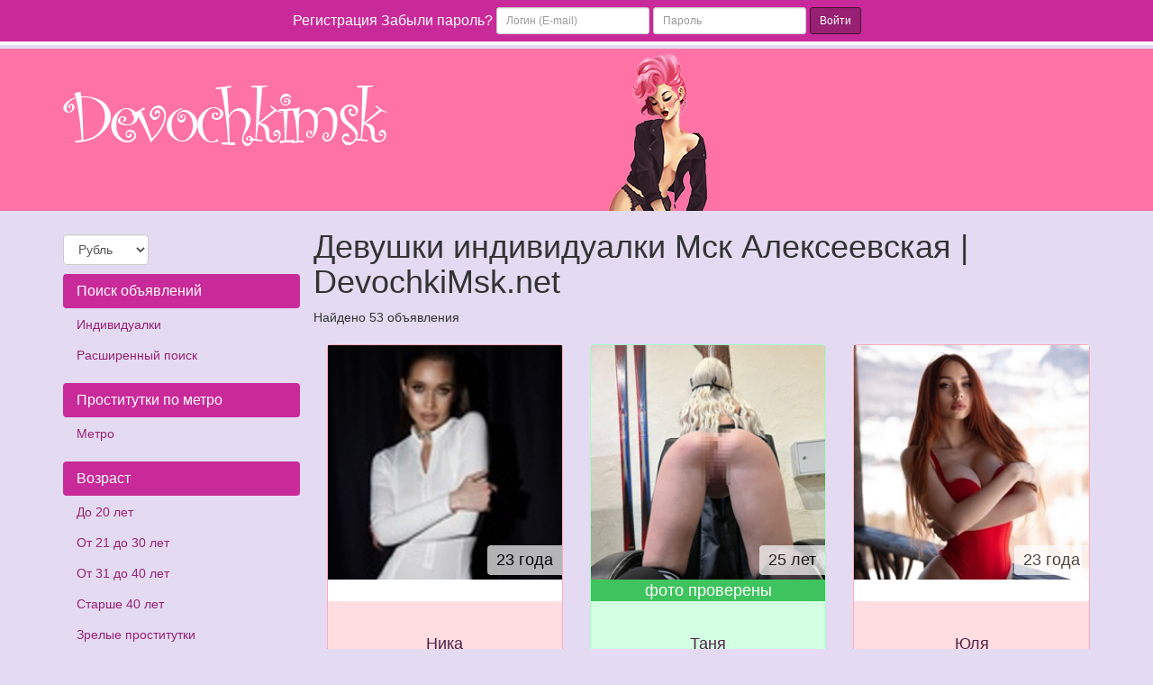

--- FILE ---
content_type: text/html; charset=UTF-8
request_url: https://devochkimsk.net/ankets/metro/alekseevskay
body_size: 8088
content:
<!DOCTYPE html><html lang="ru"> <head> <meta charset="utf-8"> <meta http-equiv="content-type" content="text/html; charset=utf-8" /> <title>Девушки индивидуалки Мск Алексеевская | DevochkiMsk.net</title> <link rel="icon" href="//static.devochkimsk.net/v1/dvchk/favicon.ico" type="image/x-icon"/><link rel="shortcut icon" href="//static.devochkimsk.net/v1/dvchk/favicon.ico" type="image/x-icon"/> <base href="https://devochkimsk.net/ankets/metro/alekseevskay"></base> <script type="text/javascript">var auth_domain = "https://dvchk.auth.devochkimsk.net";</script> <link rel="preload" href="//static.devochkimsk.net/min/all_sqvnsf.css" as="style"> <link rel="stylesheet" type="text/css" href="//static.devochkimsk.net/min/all_sqvnsf.css" media="all"></link> <link rel="preload" href="//static.devochkimsk.net/min/all_16idy87.js" as="script"> <meta http-equiv="X-UA-Compatible" content="IE=edge"> <meta name="viewport" content="width=device-width, initial-scale=1"> <meta name="keywords" content="проститутки метро Алексеевская" /><meta name="description" content="Анкеты девушек индивидуалок Мск у метро Алексеевская на сайте для интимного отдыха ➦DevochkiMsk.net. ☎ Номера телефонов лучших индивидуалок - м. Алексеевская." /> <!-- HTML5 Shim and Respond.js IE8 support of HTML5 elements and media queries --> <!-- WARNING: Respond.js doesn't work if you view the page via file:// --> <!--[if lt IE 9]> <script src="https://oss.maxcdn.com/libs/html5shiv/3.7.0/html5shiv.js"></script> <script src="https://oss.maxcdn.com/libs/respond.js/1.4.2/respond.min.js"></script> <![endif]--> </head> <body> <div class="navbar navbar-inverse navbar-fixed-top" role="navigation"> <div class="container"> <div class="float_right nocjs js-hidden"> Для того чтобы авторизироваться включите в настройках браузера Javascript и Cookies</div> <span class=" nojs-hidden"> <div class="navbar-header"> <button type="button" class="navbar-toggle" data-toggle="collapse" data-target="#bs-example-navbar-collapse-1"> <span class="sr-only">Toggle navigation</span> Авторизация </button> </div> <!-- Collect the nav links, forms, and other content for toggling --> <div class="collapse navbar-collapse" id="bs-example-navbar-collapse-1"> <form class="form-inline auth" role="form" action="/system/ajax?_dir=%2Fuser%2Fauthorization&_token=5f4e7c0883a229a4235af3ac2e66231c" method="post" data-ajax="iframe" data-prefix="login" data-callback="reload"> <div class="form-group"> <a href="/registration/form-advertiser">Регистрация</a> <a href="/recovery">Забыли пароль?</a> </div> <div class="form-group"> <input type="email" class="form-control input-sm" id="auth-login" name="login" placeholder="Логин (E-mail)" /> </div> <div class="form-group"> <input type="password" class="form-control input-sm" id="auth-password" name="password" placeholder="Пароль" /> </div> <button type="submit" class="btn btn-sm btn-warning">Войти</button> </form> </div> </span> </div> </div> <div class="headliner"> <div class="container"> <div class="row"> <div class="col-md-12"> <div class="logohead"> <a class="logo" href="/"> <img class="img-responsive" src="https://static.devochkimsk.net/v1/dvchk/img/logo.png" width="360" height="150" title="проститутки Москва devochkimsk.net" alt="проститутки Москва devochkimsk.net"/> </a> </div> </div> </div> </div> </div> <div class="container"> <div class="row"> <div class="col-md-3"> <div class="row"> <div class="container"> <div class="dropdown curr" data-ajax="/system/ajax?_dir=%2Fmain%2Fcurrencies&_file=save&_token=5f4e7c0883a229a4235af3ac2e66231c" data-callback="reload"> <select name="currency" data-autosubmit class="form-control" tabindex="-1"> <option value="eur">Евро</option> <option value="rur" selected="selected">Рубль</option> <option value="usd">Доллар</option> </select> </div> </div> </div> <div class="navbar-header"> <button type="button" class="navbar-toggle sidemenubtn" data-toggle="collapse" data-target="#bs-navbar-collapse-2"> <span class="sr-only">Toggle navigation</span> Разделы сайта </button> </div> <div class="collapse navbar-collapse sidemenu" id="bs-navbar-collapse-2"> <p class="lead">Поиск объявлений</p> <ul class="nav nav-pills nav-stacked"> <li class=""> <a href="/">Индивидуалки</a> </li> <li class=""> <a href="/ads/search">Расширенный поиск</a> </li> </ul> <p class="lead">Проститутки по метро</p> <ul class="nav nav-pills nav-stacked"> <li class=""> <a href="/ankets/metro">Метро</a> </li> </ul> <p class="lead">Возраст</p> <ul class="nav nav-pills nav-stacked"> <li class=""> <a href="/ankets/age20">До 20 лет</a> </li> <li class=""> <a href="/ankets/age30">От 21 до 30 лет</a> </li> <li class=""> <a href="/ankets/age40">От 31 до 40 лет</a> </li> <li class=""> <a href="/ankets/age40above">Старше 40 лет</a> </li> <li class=""> <a href="/ankets/mature">Зрелые проститутки</a> </li> <li class=""> <a href="/ankets/matures">Старые проститутки</a> </li> </ul> <p class="lead">Ценовые категории</p> <ul class="nav nav-pills nav-stacked"> <li class=""> <a href="/ankets/cheap">Дешевые проститутки</a> </li> <li class=""> <a href="/ankets/price3500">От 2500 до 3500 руб</a> </li> <li class=""> <a href="/ankets/price3500up">3500 руб и более</a> </li> <li class=""> <a href="/ankets/vip">Элитные-VIP проститутки</a> </li> </ul> <p class="lead">Проверенные</p> <ul class="nav nav-pills nav-stacked"> <li class=""> <a href="/ankets/admincheck">Проверено администрацией</a> </li> </ul> <p class="lead">Объявления</p> <ul class="nav nav-pills nav-stacked"> <li class=""> <a href="/ankets/newank">Новые анкеты проституток</a> </li> <li class=""> <a href="/ankets/video">Объявления с видео</a> </li> <li class=""> <a href="/ankets/shemale">Трансы проститутки</a> </li> <li class=""> <a href="/ankets/girls">Подружки проститутки</a> </li> <li class=""> <a href="/ankets/pair">Пары проститутки</a> </li> </ul> <p class="lead">Этнос</p> <ul class="nav nav-pills nav-stacked"> <li class=""> <a href="/ankets/eastern">Проститутки азиатки</a> </li> <li class=""> <a href="/ankets/black">Проститутки негритянки</a> </li> </ul> <p class="lead">Телосложение</p> <ul class="nav nav-pills nav-stacked"> <li class=""> <a href="/ankets/hudie">Худые проститутки</a> </li> <li class=""> <a href="/ankets/tolstie">Толстые проститутки</a> </li> </ul> <p class="lead">Экстримальные услуги</p> <ul class="nav nav-pills nav-stacked"> <li class=""> <a href="/ankets/zolotoy_dozhd">Золотой дождь</a> </li> <li class=""> <a href="/ankets/strapon">Страпон</a> </li> <li class=""> <a href="/ankets/kopro">Копро</a> </li> <li class=""> <a href="/ankets/anal_fisting">Фистинг анальный</a> </li> <li class=""> <a href="/ankets/fisting_classic">Фистинг классический</a> </li> </ul> <p class="lead">Стриптиз</p> <ul class="nav nav-pills nav-stacked"> <li class=""> <a href="/ankets/striptiz_profy">Стриптиз профи</a> </li> <li class=""> <a href="/ankets/striptiz_ne_profy">Стриптиз не профи</a> </li> <li class=""> <a href="/ankets/lesbi_otkrovennoe">Лесби откровенное</a> </li> <li class=""> <a href="/ankets/lesbi_shou_legkoe">Лесби-шоу легкое</a> </li> </ul> <p class="lead">Секс</p> <ul class="nav nav-pills nav-stacked"> <li class=""> <a href="/ankets/klassicheskiy_sex">Классический секс</a> </li> <li class=""> <a href="/ankets/anal_sex">Анальный секс</a> </li> <li class=""> <a href="/ankets/gruppovoy_sex">Групповой секс</a> </li> <li class=""> <a href="/ankets/minet">Минет</a> </li> <li class=""> <a href="/ankets/kunnilingus">Куннилингус</a> </li> </ul> <p class="lead">Массаж</p> <ul class="nav nav-pills nav-stacked"> <li class=""> <a href="/ankets/klassicheskiy_massage">Классический массаж</a> </li> <li class=""> <a href="/ankets/massage_profy">Профессиональный массаж</a> </li> <li class=""> <a href="/ankets/rasslablyayushiy_massage">Расслабляющий массаж</a> </li> <li class=""> <a href="/ankets/tajskij_massage">Тайский массаж</a> </li> <li class=""> <a href="/ankets/eroticheskiy_massage">Эротический массаж</a> </li> <li class=""> <a href="/ankets/vetka_sakury">Ветка сакуры</a> </li> </ul> <p class="lead">Интим карта</p> <ul class="nav nav-pills nav-stacked"> <li class=""> <a href="/ads/map">Интим карта</a> </li> </ul> <p class="lead">Для посредников</p> <ul class="nav nav-pills nav-stacked"> <li class=""> <a href="/auth/add">Добавить объявление</a> </li> <li class=""> <a href="/auth">Вход для посредников</a> </li> <li class=""> <a href="/registration/form-advertiser">Регистрация посредников</a> </li> <li class=""> <a href="/info">Информация посредникам</a> </li> </ul> <p class="lead">Пользователи</p> <ul class="nav nav-pills nav-stacked"> <li class=""> <a href="/info">Информация пользователям</a> </li> </ul> <p class="lead">Дополнительно</p> <ul class="nav nav-pills nav-stacked"> <li class=""> <a href="/content/webmoneypay">Оплата через WebMoney</a> </li> <li class=""> <a href="/content/contacts">Контакты</a> </li> </ul> </div> </div> <div class="col-md-9"> <div class="row"> <div class="titles"><h1>Девушки индивидуалки Мск Алексеевская | DevochkiMsk.net</h1></div> <div>Найдено 53 объявления</div> <br /> <a href="/anket/36875" data-ping="log=1&pos=1&page=1&pagepos=1&pageid=0&city=1" class="item"> <div class="col-sm-4 col-lg-4 col-md-4 "> <div class="thumbnail "> <img class="lazyload" data-src="https://storage.devochkimsk.net/photo/c/0/e/c0e1afa33d5fc966_250x250.jpg" width="100%" height="100%" src="https://static.devochkimsk.net/images/loader.svg" title="Шлюха Ника 36875" alt="Шлюха Ника 36875"/> <div class="theage">23 года</div> <div class="photonotcheck"> &nbsp; </div> <div class="caption"> <div class="h4 name text-center"><br>Ника</div> <p>москва у меня или у тебя</p> <div class="col-sm-4 col-lg-4 col-md-4"> <div class="h4 pull-right"> <div class="ttime">рост</div> <span class="tval">168</span> </div> </div> <div class="col-sm-4 col-lg-4 col-md-4"> <div class="h4 pull-right"> <div class="ttime">вес</div> <span class="tval">50</span> </div> </div> <div class="col-sm-4 col-lg-4 col-md-4"> <div class="h4 pull-right"> <div class="ttime">грудь</div> <span class="tval">2</span> </div> </div> </div> <div class="row priceline"> <div class="col-sm-4 col-lg-4 col-md-4"> <div class="h4 pull-right price"> <div class="ttime">час</div> &mdash; </div> </div> <div class="col-sm-4 col-lg-4 col-md-4"> <div class="h4 pull-right price"> <div class="ttime">2 часа</div> 12000 руб </div> </div> <div class="col-sm-4 col-lg-4 col-md-4"> <div class="h4 pull-right price"> <div class="ttime">ночь</div> 30000 руб </div> </div> </div> <div class="ratings"> <div class="pull-right">&nbsp;</div> <div> </div> <div class="clear"></div> </div> </div> </div> </a> <a href="/anket/35052" data-ping="log=1&pos=2&page=1&pagepos=2&pageid=0&city=1" class="item"> <div class="col-sm-4 col-lg-4 col-md-4 verified"> <div class="thumbnail phcheck"> <img class="lazyload" data-src="https://storage.devochkimsk.net/photo/0/d/3/0d362b40dfd4fc18_250x250.jpg" width="100%" height="100%" src="https://static.devochkimsk.net/images/loader.svg" title="Шлюха Таня 35052" alt="Шлюха Таня 35052"/> <div class="theage">25 лет</div> <div class="photocheck"> фото проверены </div> <div class="caption"> <div class="h4 name text-center"><br>Таня</div> <p>москва у меня</p> <div class="col-sm-4 col-lg-4 col-md-4"> <div class="h4 pull-right"> <div class="ttime">рост</div> <span class="tval">170</span> </div> </div> <div class="col-sm-4 col-lg-4 col-md-4"> <div class="h4 pull-right"> <div class="ttime">вес</div> <span class="tval">55</span> </div> </div> <div class="col-sm-4 col-lg-4 col-md-4"> <div class="h4 pull-right"> <div class="ttime">грудь</div> <span class="tval">3</span> </div> </div> </div> <div class="row priceline"> <div class="col-sm-4 col-lg-4 col-md-4"> <div class="h4 pull-right price"> <div class="ttime">час</div> 1800 руб </div> </div> <div class="col-sm-4 col-lg-4 col-md-4"> <div class="h4 pull-right price"> <div class="ttime">2 часа</div> 3600 руб </div> </div> <div class="col-sm-4 col-lg-4 col-md-4"> <div class="h4 pull-right price"> <div class="ttime">ночь</div> 9000 руб </div> </div> </div> <div class="ratings"> <div class="pull-right">&nbsp;</div> <div> </div> <div class="clear"></div> </div> </div> </div> </a> <a href="/anket/44795" data-ping="log=1&pos=3&page=1&pagepos=3&pageid=0&city=1" class="item"> <div class="col-sm-4 col-lg-4 col-md-4 "> <div class="thumbnail "> <img class="lazyload" data-src="https://storage.devochkimsk.net/photo/e/0/6/e06de0fdf8ac8beb_250x250.jpg" width="100%" height="100%" src="https://static.devochkimsk.net/images/loader.svg" title="Шлюха Юля 44795" alt="Шлюха Юля 44795"/> <div class="theage">23 года</div> <div class="photonotcheck"> &nbsp; </div> <div class="caption"> <div class="h4 name text-center"><br>Юля</div> <p>москва у меня или у тебя</p> <div class="col-sm-4 col-lg-4 col-md-4"> <div class="h4 pull-right"> <div class="ttime">рост</div> <span class="tval">168</span> </div> </div> <div class="col-sm-4 col-lg-4 col-md-4"> <div class="h4 pull-right"> <div class="ttime">вес</div> <span class="tval">47</span> </div> </div> <div class="col-sm-4 col-lg-4 col-md-4"> <div class="h4 pull-right"> <div class="ttime">грудь</div> <span class="tval">3</span> </div> </div> </div> <div class="row priceline"> <div class="col-sm-4 col-lg-4 col-md-4"> <div class="h4 pull-right price"> <div class="ttime">час</div> 5000 руб </div> </div> <div class="col-sm-4 col-lg-4 col-md-4"> <div class="h4 pull-right price"> <div class="ttime">2 часа</div> 10000 руб </div> </div> <div class="col-sm-4 col-lg-4 col-md-4"> <div class="h4 pull-right price"> <div class="ttime">ночь</div> 25000 руб </div> </div> </div> <div class="ratings"> <div class="pull-right">&nbsp;</div> <div> </div> <div class="clear"></div> </div> </div> </div> </a> <a href="/anket/39879" data-ping="log=1&pos=4&page=1&pagepos=4&pageid=0&city=1" class="item"> <div class="col-sm-4 col-lg-4 col-md-4 "> <div class="thumbnail "> <img class="lazyload" data-src="https://storage.devochkimsk.net/photo/4/e/d/4ed40049178bfa7b_250x250.jpg" width="100%" height="100%" src="https://static.devochkimsk.net/images/loader.svg" title="Шлюха Ульяна 39879" alt="Шлюха Ульяна 39879"/> <div class="theage">19 лет</div> <div class="photonotcheck"> &nbsp; </div> <div class="caption"> <div class="h4 name text-center"><br>Ульяна</div> <p>москва у меня или у тебя</p> <div class="col-sm-4 col-lg-4 col-md-4"> <div class="h4 pull-right"> <div class="ttime">рост</div> <span class="tval">167</span> </div> </div> <div class="col-sm-4 col-lg-4 col-md-4"> <div class="h4 pull-right"> <div class="ttime">вес</div> <span class="tval">48</span> </div> </div> <div class="col-sm-4 col-lg-4 col-md-4"> <div class="h4 pull-right"> <div class="ttime">грудь</div> <span class="tval">2</span> </div> </div> </div> <div class="row priceline"> <div class="col-sm-4 col-lg-4 col-md-4"> <div class="h4 pull-right price"> <div class="ttime">час</div> 4000 руб </div> </div> <div class="col-sm-4 col-lg-4 col-md-4"> <div class="h4 pull-right price"> <div class="ttime">2 часа</div> 8000 руб </div> </div> <div class="col-sm-4 col-lg-4 col-md-4"> <div class="h4 pull-right price"> <div class="ttime">ночь</div> 20000 руб </div> </div> </div> <div class="ratings"> <div class="pull-right">&nbsp;</div> <div> </div> <div class="clear"></div> </div> </div> </div> </a> <a href="/anket/30734" data-ping="log=1&pos=5&page=1&pagepos=5&pageid=0&city=1" class="item"> <div class="col-sm-4 col-lg-4 col-md-4 verified"> <div class="thumbnail phcheck"> <img class="lazyload" data-src="https://storage.devochkimsk.net/photo/3/3/4/334cd0886368c10b_250x250.jpg" width="100%" height="100%" src="https://static.devochkimsk.net/images/loader.svg" title="Шлюха Ксюша 30734" alt="Шлюха Ксюша 30734"/> <div class="theage">20 лет</div> <div class="photocheck"> фото проверены </div> <div class="caption"> <div class="h4 name text-center"><br>Ксюша</div> <p>москва у меня</p> <div class="col-sm-4 col-lg-4 col-md-4"> <div class="h4 pull-right"> <div class="ttime">рост</div> <span class="tval">167</span> </div> </div> <div class="col-sm-4 col-lg-4 col-md-4"> <div class="h4 pull-right"> <div class="ttime">вес</div> <span class="tval">52</span> </div> </div> <div class="col-sm-4 col-lg-4 col-md-4"> <div class="h4 pull-right"> <div class="ttime">грудь</div> <span class="tval">1</span> </div> </div> </div> <div class="row priceline"> <div class="col-sm-4 col-lg-4 col-md-4"> <div class="h4 pull-right price"> <div class="ttime">час</div> 2000 руб </div> </div> <div class="col-sm-4 col-lg-4 col-md-4"> <div class="h4 pull-right price"> <div class="ttime">2 часа</div> 4000 руб </div> </div> <div class="col-sm-4 col-lg-4 col-md-4"> <div class="h4 pull-right price"> <div class="ttime">ночь</div> &mdash; </div> </div> </div> <div class="ratings"> <div class="pull-right">&nbsp;</div> <div> </div> <div class="clear"></div> </div> </div> </div> </a> <a href="/anket/42343" data-ping="log=1&pos=6&page=1&pagepos=6&pageid=0&city=1" class="item"> <div class="col-sm-4 col-lg-4 col-md-4 "> <div class="thumbnail "> <img class="lazyload" data-src="https://storage.devochkimsk.net/photo/1/d/5/1d567484449e6b24_250x250.jpg" width="100%" height="100%" src="https://static.devochkimsk.net/images/loader.svg" title="Шлюха Вики 42343" alt="Шлюха Вики 42343"/> <div class="theage">21 год</div> <div class="photonotcheck"> &nbsp; </div> <div class="caption"> <div class="h4 name text-center"><br>Вики</div> <p>москва у меня или у тебя</p> <div class="col-sm-4 col-lg-4 col-md-4"> <div class="h4 pull-right"> <div class="ttime">рост</div> <span class="tval">172</span> </div> </div> <div class="col-sm-4 col-lg-4 col-md-4"> <div class="h4 pull-right"> <div class="ttime">вес</div> <span class="tval">52</span> </div> </div> <div class="col-sm-4 col-lg-4 col-md-4"> <div class="h4 pull-right"> <div class="ttime">грудь</div> <span class="tval">2</span> </div> </div> </div> <div class="row priceline"> <div class="col-sm-4 col-lg-4 col-md-4"> <div class="h4 pull-right price"> <div class="ttime">час</div> 10000 руб </div> </div> <div class="col-sm-4 col-lg-4 col-md-4"> <div class="h4 pull-right price"> <div class="ttime">2 часа</div> 20000 руб </div> </div> <div class="col-sm-4 col-lg-4 col-md-4"> <div class="h4 pull-right price"> <div class="ttime">ночь</div> 50000 руб </div> </div> </div> <div class="ratings"> <div class="pull-right">&nbsp;</div> <div> </div> <div class="clear"></div> </div> </div> </div> </a> <a href="/anket/24516" data-ping="log=1&pos=7&page=1&pagepos=7&pageid=0&city=1" class="item"> <div class="col-sm-4 col-lg-4 col-md-4 "> <div class="thumbnail "> <img class="lazyload" data-src="https://storage.devochkimsk.net/photo/b/4/2/b4247244bebde47e_250x250.jpg" width="100%" height="100%" src="https://static.devochkimsk.net/images/loader.svg" title="Шлюха Мира 24516" alt="Шлюха Мира 24516"/> <div class="theage">24 года</div> <div class="photonotcheck"> &nbsp; </div> <div class="caption"> <div class="h4 name text-center"><br>Мира</div> <p>москва у меня или у тебя</p> <div class="col-sm-4 col-lg-4 col-md-4"> <div class="h4 pull-right"> <div class="ttime">рост</div> <span class="tval">169</span> </div> </div> <div class="col-sm-4 col-lg-4 col-md-4"> <div class="h4 pull-right"> <div class="ttime">вес</div> <span class="tval">51</span> </div> </div> <div class="col-sm-4 col-lg-4 col-md-4"> <div class="h4 pull-right"> <div class="ttime">грудь</div> <span class="tval">3</span> </div> </div> </div> <div class="row priceline"> <div class="col-sm-4 col-lg-4 col-md-4"> <div class="h4 pull-right price"> <div class="ttime">час</div> 2500 руб </div> </div> <div class="col-sm-4 col-lg-4 col-md-4"> <div class="h4 pull-right price"> <div class="ttime">2 часа</div> 5000 руб </div> </div> <div class="col-sm-4 col-lg-4 col-md-4"> <div class="h4 pull-right price"> <div class="ttime">ночь</div> 12000 руб </div> </div> </div> <div class="ratings"> <div class="pull-right">&nbsp;</div> <div> </div> <div class="clear"></div> </div> </div> </div> </a> <a href="/anket/33736" data-ping="log=1&pos=8&page=1&pagepos=8&pageid=0&city=1" class="item"> <div class="col-sm-4 col-lg-4 col-md-4 "> <div class="thumbnail "> <img class="lazyload" data-src="https://storage.devochkimsk.net/photo/1/d/b/1db96717d2368d50_250x250.jpg" width="100%" height="100%" src="https://static.devochkimsk.net/images/loader.svg" title="Шлюха Блонд 33736" alt="Шлюха Блонд 33736"/> <div class="theage">21 год</div> <div class="photonotcheck"> &nbsp; </div> <div class="caption"> <div class="h4 name text-center"><br>Блонд</div> <p>москва у тебя</p> <div class="col-sm-4 col-lg-4 col-md-4"> <div class="h4 pull-right"> <div class="ttime">рост</div> <span class="tval">163</span> </div> </div> <div class="col-sm-4 col-lg-4 col-md-4"> <div class="h4 pull-right"> <div class="ttime">вес</div> <span class="tval">47</span> </div> </div> <div class="col-sm-4 col-lg-4 col-md-4"> <div class="h4 pull-right"> <div class="ttime">грудь</div> <span class="tval">1</span> </div> </div> </div> <div class="row priceline"> <div class="col-sm-4 col-lg-4 col-md-4"> <div class="h4 pull-right price"> <div class="ttime">час</div> 7000 руб </div> </div> <div class="col-sm-4 col-lg-4 col-md-4"> <div class="h4 pull-right price"> <div class="ttime">2 часа</div> 15000 руб </div> </div> <div class="col-sm-4 col-lg-4 col-md-4"> <div class="h4 pull-right price"> <div class="ttime">ночь</div> 40000 руб </div> </div> </div> <div class="ratings"> <div class="pull-right">&nbsp;</div> <div> </div> <div class="clear"></div> </div> </div> </div> </a> <a href="/anket/44175" data-ping="log=1&pos=9&page=1&pagepos=9&pageid=0&city=1" class="item"> <div class="col-sm-4 col-lg-4 col-md-4 "> <div class="thumbnail "> <img class="lazyload" data-src="https://storage.devochkimsk.net/photo/3/2/b/32b032425835d656_250x250.jpg" width="100%" height="100%" src="https://static.devochkimsk.net/images/loader.svg" title="Шлюха Жанна 44175" alt="Шлюха Жанна 44175"/> <div class="theage">28 лет</div> <div class="photonotcheck"> &nbsp; </div> <div class="caption"> <div class="h4 name text-center"><br>Жанна</div> <p>москва у меня или у тебя</p> <div class="col-sm-4 col-lg-4 col-md-4"> <div class="h4 pull-right"> <div class="ttime">рост</div> <span class="tval">170</span> </div> </div> <div class="col-sm-4 col-lg-4 col-md-4"> <div class="h4 pull-right"> <div class="ttime">вес</div> <span class="tval">178</span> </div> </div> <div class="col-sm-4 col-lg-4 col-md-4"> <div class="h4 pull-right"> <div class="ttime">грудь</div> <span class="tval">3</span> </div> </div> </div> <div class="row priceline"> <div class="col-sm-4 col-lg-4 col-md-4"> <div class="h4 pull-right price"> <div class="ttime">час</div> 7000 руб </div> </div> <div class="col-sm-4 col-lg-4 col-md-4"> <div class="h4 pull-right price"> <div class="ttime">2 часа</div> &mdash; </div> </div> <div class="col-sm-4 col-lg-4 col-md-4"> <div class="h4 pull-right price"> <div class="ttime">ночь</div> 30000 руб </div> </div> </div> <div class="ratings"> <div class="pull-right">&nbsp;</div> <div> </div> <div class="clear"></div> </div> </div> </div> </a> <a href="/anket/44150" data-ping="log=1&pos=10&page=1&pagepos=10&pageid=0&city=1" class="item"> <div class="col-sm-4 col-lg-4 col-md-4 "> <div class="thumbnail "> <img class="lazyload" data-src="https://storage.devochkimsk.net/photo/c/3/0/c30000019fc873ee_250x250.jpg" width="100%" height="100%" src="https://static.devochkimsk.net/images/loader.svg" title="Шлюха Ульяна 44150" alt="Шлюха Ульяна 44150"/> <div class="theage">23 года</div> <div class="photonotcheck"> &nbsp; </div> <div class="caption"> <div class="h4 name text-center"><br>Ульяна</div> <p>москва у меня или у тебя</p> <div class="col-sm-4 col-lg-4 col-md-4"> <div class="h4 pull-right"> <div class="ttime">рост</div> <span class="tval">171</span> </div> </div> <div class="col-sm-4 col-lg-4 col-md-4"> <div class="h4 pull-right"> <div class="ttime">вес</div> <span class="tval">50</span> </div> </div> <div class="col-sm-4 col-lg-4 col-md-4"> <div class="h4 pull-right"> <div class="ttime">грудь</div> <span class="tval">2</span> </div> </div> </div> <div class="row priceline"> <div class="col-sm-4 col-lg-4 col-md-4"> <div class="h4 pull-right price"> <div class="ttime">час</div> 6000 руб </div> </div> <div class="col-sm-4 col-lg-4 col-md-4"> <div class="h4 pull-right price"> <div class="ttime">2 часа</div> 12000 руб </div> </div> <div class="col-sm-4 col-lg-4 col-md-4"> <div class="h4 pull-right price"> <div class="ttime">ночь</div> 28000 руб </div> </div> </div> <div class="ratings"> <div class="pull-right">&nbsp;</div> <div> </div> <div class="clear"></div> </div> </div> </div> </a> <a href="/anket/30731" data-ping="log=1&pos=11&page=1&pagepos=11&pageid=0&city=1" class="item"> <div class="col-sm-4 col-lg-4 col-md-4 verified"> <div class="thumbnail phcheck"> <img class="lazyload" data-src="https://storage.devochkimsk.net/photo/9/b/c/9bccb08358e5efa9_250x250.jpg" width="100%" height="100%" src="https://static.devochkimsk.net/images/loader.svg" title="Шлюха Адриана 30731" alt="Шлюха Адриана 30731"/> <div class="theage">30 лет</div> <div class="photocheck"> фото проверены </div> <div class="caption"> <div class="h4 name text-center"><br>Адриана</div> <p>москва у меня</p> <div class="col-sm-4 col-lg-4 col-md-4"> <div class="h4 pull-right"> <div class="ttime">рост</div> <span class="tval">168</span> </div> </div> <div class="col-sm-4 col-lg-4 col-md-4"> <div class="h4 pull-right"> <div class="ttime">вес</div> <span class="tval">55</span> </div> </div> <div class="col-sm-4 col-lg-4 col-md-4"> <div class="h4 pull-right"> <div class="ttime">грудь</div> <span class="tval">2</span> </div> </div> </div> <div class="row priceline"> <div class="col-sm-4 col-lg-4 col-md-4"> <div class="h4 pull-right price"> <div class="ttime">час</div> 2000 руб </div> </div> <div class="col-sm-4 col-lg-4 col-md-4"> <div class="h4 pull-right price"> <div class="ttime">2 часа</div> 4000 руб </div> </div> <div class="col-sm-4 col-lg-4 col-md-4"> <div class="h4 pull-right price"> <div class="ttime">ночь</div> 12000 руб </div> </div> </div> <div class="ratings"> <div class="pull-right">&nbsp;</div> <div> </div> <div class="clear"></div> </div> </div> </div> </a> <a href="/anket/36430" data-ping="log=1&pos=12&page=1&pagepos=12&pageid=0&city=1" class="item"> <div class="col-sm-4 col-lg-4 col-md-4 "> <div class="thumbnail "> <img class="lazyload" data-src="https://storage.devochkimsk.net/photo/2/6/1/261b5b9021993d01_250x250.jpg" width="100%" height="100%" src="https://static.devochkimsk.net/images/loader.svg" title="Шлюха Кристель 36430" alt="Шлюха Кристель 36430"/> <div class="theage">19 лет</div> <div class="photonotcheck"> &nbsp; </div> <div class="caption"> <div class="h4 name text-center"><br>Кристель</div> <p>москва у меня или у тебя</p> <div class="col-sm-4 col-lg-4 col-md-4"> <div class="h4 pull-right"> <div class="ttime">рост</div> <span class="tval">170</span> </div> </div> <div class="col-sm-4 col-lg-4 col-md-4"> <div class="h4 pull-right"> <div class="ttime">вес</div> <span class="tval">50</span> </div> </div> <div class="col-sm-4 col-lg-4 col-md-4"> <div class="h4 pull-right"> <div class="ttime">грудь</div> <span class="tval">2</span> </div> </div> </div> <div class="row priceline"> <div class="col-sm-4 col-lg-4 col-md-4"> <div class="h4 pull-right price"> <div class="ttime">час</div> 8000 руб </div> </div> <div class="col-sm-4 col-lg-4 col-md-4"> <div class="h4 pull-right price"> <div class="ttime">2 часа</div> 15000 руб </div> </div> <div class="col-sm-4 col-lg-4 col-md-4"> <div class="h4 pull-right price"> <div class="ttime">ночь</div> 40000 руб </div> </div> </div> <div class="ratings"> <div class="pull-right">&nbsp;</div> <div> </div> <div class="clear"></div> </div> </div> </div> </a> <a href="/anket/38403" data-ping="log=1&pos=13&page=1&pagepos=13&pageid=0&city=1" class="item"> <div class="col-sm-4 col-lg-4 col-md-4 "> <div class="thumbnail "> <img class="lazyload" data-src="https://storage.devochkimsk.net/photo/3/1/2/312a78356a6ae319_250x250.jpg" width="100%" height="100%" src="https://static.devochkimsk.net/images/loader.svg" title="Шлюха София 38403" alt="Шлюха София 38403"/> <div class="theage">18 лет</div> <div class="photonotcheck"> &nbsp; </div> <div class="caption"> <div class="h4 name text-center"><br>София</div> <p>москва у тебя</p> <div class="col-sm-4 col-lg-4 col-md-4"> <div class="h4 pull-right"> <div class="ttime">рост</div> <span class="tval">170</span> </div> </div> <div class="col-sm-4 col-lg-4 col-md-4"> <div class="h4 pull-right"> <div class="ttime">вес</div> <span class="tval">50</span> </div> </div> <div class="col-sm-4 col-lg-4 col-md-4"> <div class="h4 pull-right"> <div class="ttime">грудь</div> <span class="tval">2</span> </div> </div> </div> <div class="row priceline"> <div class="col-sm-4 col-lg-4 col-md-4"> <div class="h4 pull-right price"> <div class="ttime">час</div> 30000 руб </div> </div> <div class="col-sm-4 col-lg-4 col-md-4"> <div class="h4 pull-right price"> <div class="ttime">2 часа</div> 50000 руб </div> </div> <div class="col-sm-4 col-lg-4 col-md-4"> <div class="h4 pull-right price"> <div class="ttime">ночь</div> 120000 руб </div> </div> </div> <div class="ratings"> <div class="pull-right">&nbsp;</div> <div> </div> <div class="clear"></div> </div> </div> </div> </a> <a href="/anket/40827" data-ping="log=1&pos=14&page=1&pagepos=14&pageid=0&city=1" class="item"> <div class="col-sm-4 col-lg-4 col-md-4 "> <div class="thumbnail "> <img class="lazyload" data-src="https://storage.devochkimsk.net/photo/8/9/6/8966cecbe221cc4b_250x250.jpg" width="100%" height="100%" src="https://static.devochkimsk.net/images/loader.svg" title="Шлюха Ника 40827" alt="Шлюха Ника 40827"/> <div class="theage">23 года</div> <div class="photonotcheck"> &nbsp; </div> <div class="caption"> <div class="h4 name text-center"><br>Ника</div> <p>москва у меня или у тебя</p> <div class="col-sm-4 col-lg-4 col-md-4"> <div class="h4 pull-right"> <div class="ttime">рост</div> <span class="tval">168</span> </div> </div> <div class="col-sm-4 col-lg-4 col-md-4"> <div class="h4 pull-right"> <div class="ttime">вес</div> <span class="tval">50</span> </div> </div> <div class="col-sm-4 col-lg-4 col-md-4"> <div class="h4 pull-right"> <div class="ttime">грудь</div> <span class="tval">3</span> </div> </div> </div> <div class="row priceline"> <div class="col-sm-4 col-lg-4 col-md-4"> <div class="h4 pull-right price"> <div class="ttime">час</div> 5000 руб </div> </div> <div class="col-sm-4 col-lg-4 col-md-4"> <div class="h4 pull-right price"> <div class="ttime">2 часа</div> 10000 руб </div> </div> <div class="col-sm-4 col-lg-4 col-md-4"> <div class="h4 pull-right price"> <div class="ttime">ночь</div> 25000 руб </div> </div> </div> <div class="ratings"> <div class="pull-right">&nbsp;</div> <div> </div> <div class="clear"></div> </div> </div> </div> </a> <a href="/anket/36897" data-ping="log=1&pos=15&page=1&pagepos=15&pageid=0&city=1" class="item"> <div class="col-sm-4 col-lg-4 col-md-4 "> <div class="thumbnail "> <img class="lazyload" data-src="https://storage.devochkimsk.net/photo/e/2/7/e27909c9e3b51aac_250x250.jpg" width="100%" height="100%" src="https://static.devochkimsk.net/images/loader.svg" title="Шлюха Яся 36897" alt="Шлюха Яся 36897"/> <div class="theage">23 года</div> <div class="photonotcheck"> &nbsp; </div> <div class="caption"> <div class="h4 name text-center"><br>Яся</div> <p>москва у меня или у тебя</p> <div class="col-sm-4 col-lg-4 col-md-4"> <div class="h4 pull-right"> <div class="ttime">рост</div> <span class="tval">168</span> </div> </div> <div class="col-sm-4 col-lg-4 col-md-4"> <div class="h4 pull-right"> <div class="ttime">вес</div> <span class="tval">50</span> </div> </div> <div class="col-sm-4 col-lg-4 col-md-4"> <div class="h4 pull-right"> <div class="ttime">грудь</div> <span class="tval">3</span> </div> </div> </div> <div class="row priceline"> <div class="col-sm-4 col-lg-4 col-md-4"> <div class="h4 pull-right price"> <div class="ttime">час</div> &mdash; </div> </div> <div class="col-sm-4 col-lg-4 col-md-4"> <div class="h4 pull-right price"> <div class="ttime">2 часа</div> 15000 руб </div> </div> <div class="col-sm-4 col-lg-4 col-md-4"> <div class="h4 pull-right price"> <div class="ttime">ночь</div> 35000 руб </div> </div> </div> <div class="ratings"> <div class="pull-right">&nbsp;</div> <div> </div> <div class="clear"></div> </div> </div> </div> </a> <a href="/anket/32218" data-ping="log=1&pos=16&page=1&pagepos=16&pageid=0&city=1" class="item"> <div class="col-sm-4 col-lg-4 col-md-4 verified"> <div class="thumbnail phcheck"> <img class="lazyload" data-src="https://storage.devochkimsk.net/photo/a/1/8/a181c45010821d9f_250x250.jpg" width="100%" height="100%" src="https://static.devochkimsk.net/images/loader.svg" title="Шлюха Дарья 32218" alt="Шлюха Дарья 32218"/> <div class="theage">23 года</div> <div class="photocheck"> фото проверены </div> <div class="caption"> <div class="h4 name text-center"><br>Дарья</div> <p>москва у меня или у тебя</p> <div class="col-sm-4 col-lg-4 col-md-4"> <div class="h4 pull-right"> <div class="ttime">рост</div> <span class="tval">167</span> </div> </div> <div class="col-sm-4 col-lg-4 col-md-4"> <div class="h4 pull-right"> <div class="ttime">вес</div> <span class="tval">50</span> </div> </div> <div class="col-sm-4 col-lg-4 col-md-4"> <div class="h4 pull-right"> <div class="ttime">грудь</div> <span class="tval">2</span> </div> </div> </div> <div class="row priceline"> <div class="col-sm-4 col-lg-4 col-md-4"> <div class="h4 pull-right price"> <div class="ttime">час</div> 6000 руб </div> </div> <div class="col-sm-4 col-lg-4 col-md-4"> <div class="h4 pull-right price"> <div class="ttime">2 часа</div> 12000 руб </div> </div> <div class="col-sm-4 col-lg-4 col-md-4"> <div class="h4 pull-right price"> <div class="ttime">ночь</div> 30000 руб </div> </div> </div> <div class="ratings"> <div class="pull-right">&nbsp;</div> <div> </div> <div class="clear"></div> </div> </div> </div> </a> <a href="/anket/44208" data-ping="log=1&pos=17&page=1&pagepos=17&pageid=0&city=1" class="item"> <div class="col-sm-4 col-lg-4 col-md-4 "> <div class="thumbnail "> <img class="lazyload" data-src="https://storage.devochkimsk.net/photo/0/8/f/08f07db9458021e4_250x250.jpg" width="100%" height="100%" src="https://static.devochkimsk.net/images/loader.svg" title="Шлюха Лиза 44208" alt="Шлюха Лиза 44208"/> <div class="theage">21 год</div> <div class="photonotcheck"> &nbsp; </div> <div class="caption"> <div class="h4 name text-center"><br>Лиза</div> <p>москва у меня или у тебя</p> <div class="col-sm-4 col-lg-4 col-md-4"> <div class="h4 pull-right"> <div class="ttime">рост</div> <span class="tval">169</span> </div> </div> <div class="col-sm-4 col-lg-4 col-md-4"> <div class="h4 pull-right"> <div class="ttime">вес</div> <span class="tval">48</span> </div> </div> <div class="col-sm-4 col-lg-4 col-md-4"> <div class="h4 pull-right"> <div class="ttime">грудь</div> <span class="tval">2</span> </div> </div> </div> <div class="row priceline"> <div class="col-sm-4 col-lg-4 col-md-4"> <div class="h4 pull-right price"> <div class="ttime">час</div> 7000 руб </div> </div> <div class="col-sm-4 col-lg-4 col-md-4"> <div class="h4 pull-right price"> <div class="ttime">2 часа</div> 14000 руб </div> </div> <div class="col-sm-4 col-lg-4 col-md-4"> <div class="h4 pull-right price"> <div class="ttime">ночь</div> 28000 руб </div> </div> </div> <div class="ratings"> <div class="pull-right">&nbsp;</div> <div> </div> <div class="clear"></div> </div> </div> </div> </a> <a href="/anket/32227" data-ping="log=1&pos=18&page=1&pagepos=18&pageid=0&city=1" class="item"> <div class="col-sm-4 col-lg-4 col-md-4 verified"> <div class="thumbnail phcheck"> <img class="lazyload" data-src="https://storage.devochkimsk.net/photo/1/1/0/1100946e7bac366c_250x250.jpg" width="100%" height="100%" src="https://static.devochkimsk.net/images/loader.svg" title="Шлюха Саша 32227" alt="Шлюха Саша 32227"/> <div class="theage">25 лет</div> <div class="photocheck"> фото проверены </div> <div class="caption"> <div class="h4 name text-center"><br>Саша</div> <p>москва у меня или у тебя</p> <div class="col-sm-4 col-lg-4 col-md-4"> <div class="h4 pull-right"> <div class="ttime">рост</div> <span class="tval">170</span> </div> </div> <div class="col-sm-4 col-lg-4 col-md-4"> <div class="h4 pull-right"> <div class="ttime">вес</div> <span class="tval">58</span> </div> </div> <div class="col-sm-4 col-lg-4 col-md-4"> <div class="h4 pull-right"> <div class="ttime">грудь</div> <span class="tval">3</span> </div> </div> </div> <div class="row priceline"> <div class="col-sm-4 col-lg-4 col-md-4"> <div class="h4 pull-right price"> <div class="ttime">час</div> 6000 руб </div> </div> <div class="col-sm-4 col-lg-4 col-md-4"> <div class="h4 pull-right price"> <div class="ttime">2 часа</div> 15000 руб </div> </div> <div class="col-sm-4 col-lg-4 col-md-4"> <div class="h4 pull-right price"> <div class="ttime">ночь</div> 40000 руб </div> </div> </div> <div class="ratings"> <div class="pull-right">&nbsp;</div> <div> </div> <div class="clear"></div> </div> </div> </div> </a> <a href="/anket/30759" data-ping="log=1&pos=19&page=1&pagepos=19&pageid=0&city=1" class="item"> <div class="col-sm-4 col-lg-4 col-md-4 verified"> <div class="thumbnail phcheck"> <img class="lazyload" data-src="https://storage.devochkimsk.net/photo/e/1/5/e1531c986dfd76da_250x250.jpg" width="100%" height="100%" src="https://static.devochkimsk.net/images/loader.svg" title="Шлюха Алина и Наоми 30759" alt="Шлюха Алина и Наоми 30759"/> <div class="theage">22 года</div> <div class="photocheck"> фото проверены </div> <div class="caption"> <div class="h4 name text-center"><br>Алина и Наоми</div> <p>москва у меня</p> <div class="col-sm-4 col-lg-4 col-md-4"> <div class="h4 pull-right"> <div class="ttime">рост</div> <span class="tval">167</span> </div> </div> <div class="col-sm-4 col-lg-4 col-md-4"> <div class="h4 pull-right"> <div class="ttime">вес</div> <span class="tval">54</span> </div> </div> <div class="col-sm-4 col-lg-4 col-md-4"> <div class="h4 pull-right"> <div class="ttime">грудь</div> <span class="tval">3</span> </div> </div> </div> <div class="row priceline"> <div class="col-sm-4 col-lg-4 col-md-4"> <div class="h4 pull-right price"> <div class="ttime">час</div> 2000 руб </div> </div> <div class="col-sm-4 col-lg-4 col-md-4"> <div class="h4 pull-right price"> <div class="ttime">2 часа</div> 5000 руб </div> </div> <div class="col-sm-4 col-lg-4 col-md-4"> <div class="h4 pull-right price"> <div class="ttime">ночь</div> 12000 руб </div> </div> </div> <div class="ratings"> <div class="pull-right">&nbsp;</div> <div> </div> <div class="clear"></div> </div> </div> </div> </a> <a href="/anket/44301" data-ping="log=1&pos=20&page=1&pagepos=20&pageid=0&city=1" class="item"> <div class="col-sm-4 col-lg-4 col-md-4 "> <div class="thumbnail "> <img class="lazyload" data-src="https://storage.devochkimsk.net/photo/4/7/c/47cae915d9fb7cbd_250x250.jpg" width="100%" height="100%" src="https://static.devochkimsk.net/images/loader.svg" title="Шлюха Милена 44301" alt="Шлюха Милена 44301"/> <div class="theage">23 года</div> <div class="photonotcheck"> &nbsp; </div> <div class="caption"> <div class="h4 name text-center"><br>Милена</div> <p>москва у меня или у тебя</p> <div class="col-sm-4 col-lg-4 col-md-4"> <div class="h4 pull-right"> <div class="ttime">рост</div> <span class="tval">168</span> </div> </div> <div class="col-sm-4 col-lg-4 col-md-4"> <div class="h4 pull-right"> <div class="ttime">вес</div> <span class="tval">50</span> </div> </div> <div class="col-sm-4 col-lg-4 col-md-4"> <div class="h4 pull-right"> <div class="ttime">грудь</div> <span class="tval">3</span> </div> </div> </div> <div class="row priceline"> <div class="col-sm-4 col-lg-4 col-md-4"> <div class="h4 pull-right price"> <div class="ttime">час</div> 5000 руб </div> </div> <div class="col-sm-4 col-lg-4 col-md-4"> <div class="h4 pull-right price"> <div class="ttime">2 часа</div> 10000 руб </div> </div> <div class="col-sm-4 col-lg-4 col-md-4"> <div class="h4 pull-right price"> <div class="ttime">ночь</div> 25000 руб </div> </div> </div> <div class="ratings"> <div class="pull-right">&nbsp;</div> <div> </div> <div class="clear"></div> </div> </div> </div> </a> <a href="/anket/30715" data-ping="log=1&pos=21&page=1&pagepos=21&pageid=0&city=1" class="item"> <div class="col-sm-4 col-lg-4 col-md-4 verified"> <div class="thumbnail phcheck"> <img class="lazyload" data-src="https://storage.devochkimsk.net/photo/b/3/1/b31bf5e1877015a6_250x250.jpg" width="100%" height="100%" src="https://static.devochkimsk.net/images/loader.svg" title="Шлюха Карина 30715" alt="Шлюха Карина 30715"/> <div class="theage">21 год</div> <div class="photocheck"> фото проверены </div> <div class="caption"> <div class="h4 name text-center"><br>Карина</div> <p>москва у меня</p> <div class="col-sm-4 col-lg-4 col-md-4"> <div class="h4 pull-right"> <div class="ttime">рост</div> <span class="tval">168</span> </div> </div> <div class="col-sm-4 col-lg-4 col-md-4"> <div class="h4 pull-right"> <div class="ttime">вес</div> <span class="tval">51</span> </div> </div> <div class="col-sm-4 col-lg-4 col-md-4"> <div class="h4 pull-right"> <div class="ttime">грудь</div> <span class="tval">2</span> </div> </div> </div> <div class="row priceline"> <div class="col-sm-4 col-lg-4 col-md-4"> <div class="h4 pull-right price"> <div class="ttime">час</div> 2100 руб </div> </div> <div class="col-sm-4 col-lg-4 col-md-4"> <div class="h4 pull-right price"> <div class="ttime">2 часа</div> 4000 руб </div> </div> <div class="col-sm-4 col-lg-4 col-md-4"> <div class="h4 pull-right price"> <div class="ttime">ночь</div> 12000 руб </div> </div> </div> <div class="ratings"> <div class="pull-right">&nbsp;</div> <div> </div> <div class="clear"></div> </div> </div> </div> </a> <a href="/anket/30650" data-ping="log=1&pos=22&page=1&pagepos=22&pageid=0&city=1" class="item"> <div class="col-sm-4 col-lg-4 col-md-4 verified"> <div class="thumbnail phcheck"> <img class="lazyload" data-src="https://storage.devochkimsk.net/photo/9/f/2/9f2d34de229e01fb_250x250.jpg" width="100%" height="100%" src="https://static.devochkimsk.net/images/loader.svg" title="Шлюха Ира 30650" alt="Шлюха Ира 30650"/> <div class="theage">24 года</div> <div class="photocheck"> фото проверены </div> <div class="caption"> <div class="h4 name text-center"><br>Ира</div> <p>москва у меня</p> <div class="col-sm-4 col-lg-4 col-md-4"> <div class="h4 pull-right"> <div class="ttime">рост</div> <span class="tval">167</span> </div> </div> <div class="col-sm-4 col-lg-4 col-md-4"> <div class="h4 pull-right"> <div class="ttime">вес</div> <span class="tval">56</span> </div> </div> <div class="col-sm-4 col-lg-4 col-md-4"> <div class="h4 pull-right"> <div class="ttime">грудь</div> <span class="tval">1</span> </div> </div> </div> <div class="row priceline"> <div class="col-sm-4 col-lg-4 col-md-4"> <div class="h4 pull-right price"> <div class="ttime">час</div> 2000 руб </div> </div> <div class="col-sm-4 col-lg-4 col-md-4"> <div class="h4 pull-right price"> <div class="ttime">2 часа</div> 3800 руб </div> </div> <div class="col-sm-4 col-lg-4 col-md-4"> <div class="h4 pull-right price"> <div class="ttime">ночь</div> &mdash; </div> </div> </div> <div class="ratings"> <div class="pull-right">&nbsp;</div> <div> </div> <div class="clear"></div> </div> </div> </div> </a> <a href="/anket/30592" data-ping="log=1&pos=23&page=1&pagepos=23&pageid=0&city=1" class="item"> <div class="col-sm-4 col-lg-4 col-md-4 verified"> <div class="thumbnail phcheck"> <img class="lazyload" data-src="https://storage.devochkimsk.net/photo/6/1/3/613ce8b262547e9d_250x250.jpg" width="100%" height="100%" src="https://static.devochkimsk.net/images/loader.svg" title="Шлюха Наташа 30592" alt="Шлюха Наташа 30592"/> <div class="theage">21 год</div> <div class="photocheck"> фото проверены </div> <div class="caption"> <div class="h4 name text-center"><br>Наташа</div> <p>москва у меня</p> <div class="col-sm-4 col-lg-4 col-md-4"> <div class="h4 pull-right"> <div class="ttime">рост</div> <span class="tval">171</span> </div> </div> <div class="col-sm-4 col-lg-4 col-md-4"> <div class="h4 pull-right"> <div class="ttime">вес</div> <span class="tval">58</span> </div> </div> <div class="col-sm-4 col-lg-4 col-md-4"> <div class="h4 pull-right"> <div class="ttime">грудь</div> <span class="tval">3</span> </div> </div> </div> <div class="row priceline"> <div class="col-sm-4 col-lg-4 col-md-4"> <div class="h4 pull-right price"> <div class="ttime">час</div> 2000 руб </div> </div> <div class="col-sm-4 col-lg-4 col-md-4"> <div class="h4 pull-right price"> <div class="ttime">2 часа</div> 3500 руб </div> </div> <div class="col-sm-4 col-lg-4 col-md-4"> <div class="h4 pull-right price"> <div class="ttime">ночь</div> 10000 руб </div> </div> </div> <div class="ratings"> <div class="pull-right">&nbsp;</div> <div> </div> <div class="clear"></div> </div> </div> </div> </a> <a href="/anket/30691" data-ping="log=1&pos=24&page=1&pagepos=24&pageid=0&city=1" class="item"> <div class="col-sm-4 col-lg-4 col-md-4 verified"> <div class="thumbnail phcheck"> <img class="lazyload" data-src="https://storage.devochkimsk.net/photo/5/d/d/5dda67fa15b4476b_250x250.jpg" width="100%" height="100%" src="https://static.devochkimsk.net/images/loader.svg" title="Шлюха Юляша 30691" alt="Шлюха Юляша 30691"/> <div class="theage">25 лет</div> <div class="photocheck"> фото проверены </div> <div class="caption"> <div class="h4 name text-center"><br>Юляша</div> <p>москва у меня</p> <div class="col-sm-4 col-lg-4 col-md-4"> <div class="h4 pull-right"> <div class="ttime">рост</div> <span class="tval">172</span> </div> </div> <div class="col-sm-4 col-lg-4 col-md-4"> <div class="h4 pull-right"> <div class="ttime">вес</div> <span class="tval">58</span> </div> </div> <div class="col-sm-4 col-lg-4 col-md-4"> <div class="h4 pull-right"> <div class="ttime">грудь</div> <span class="tval">4</span> </div> </div> </div> <div class="row priceline"> <div class="col-sm-4 col-lg-4 col-md-4"> <div class="h4 pull-right price"> <div class="ttime">час</div> 2000 руб </div> </div> <div class="col-sm-4 col-lg-4 col-md-4"> <div class="h4 pull-right price"> <div class="ttime">2 часа</div> 4000 руб </div> </div> <div class="col-sm-4 col-lg-4 col-md-4"> <div class="h4 pull-right price"> <div class="ttime">ночь</div> 12000 руб </div> </div> </div> <div class="ratings"> <div class="pull-right">&nbsp;</div> <div> </div> <div class="clear"></div> </div> </div> </div> </a> <a href="/anket/37970" data-ping="log=1&pos=25&page=1&pagepos=25&pageid=0&city=1" class="item"> <div class="col-sm-4 col-lg-4 col-md-4 "> <div class="thumbnail "> <img class="lazyload" data-src="https://storage.devochkimsk.net/photo/f/2/e/f2ef57d01623c5ed_250x250.jpg" width="100%" height="100%" src="https://static.devochkimsk.net/images/loader.svg" title="Шлюха Рита 37970" alt="Шлюха Рита 37970"/> <div class="theage">26 лет</div> <div class="photonotcheck"> &nbsp; </div> <div class="caption"> <div class="h4 name text-center"><br>Рита</div> <p>москва у меня или у тебя</p> <div class="col-sm-4 col-lg-4 col-md-4"> <div class="h4 pull-right"> <div class="ttime">рост</div> <span class="tval">168</span> </div> </div> <div class="col-sm-4 col-lg-4 col-md-4"> <div class="h4 pull-right"> <div class="ttime">вес</div> <span class="tval">56</span> </div> </div> <div class="col-sm-4 col-lg-4 col-md-4"> <div class="h4 pull-right"> <div class="ttime">грудь</div> <span class="tval">2</span> </div> </div> </div> <div class="row priceline"> <div class="col-sm-4 col-lg-4 col-md-4"> <div class="h4 pull-right price"> <div class="ttime">час</div> 7000 руб </div> </div> <div class="col-sm-4 col-lg-4 col-md-4"> <div class="h4 pull-right price"> <div class="ttime">2 часа</div> 15000 руб </div> </div> <div class="col-sm-4 col-lg-4 col-md-4"> <div class="h4 pull-right price"> <div class="ttime">ночь</div> 40000 руб </div> </div> </div> <div class="ratings"> <div class="pull-right">&nbsp;</div> <div> </div> <div class="clear"></div> </div> </div> </div> </a> <a href="/anket/24401" data-ping="log=1&pos=26&page=1&pagepos=26&pageid=0&city=1" class="item"> <div class="col-sm-4 col-lg-4 col-md-4 "> <div class="thumbnail "> <img class="lazyload" data-src="https://storage.devochkimsk.net/photo/4/5/0/4501ebf1f686e51b_250x250.jpg" width="100%" height="100%" src="https://static.devochkimsk.net/images/loader.svg" title="Шлюха Дарья 24401" alt="Шлюха Дарья 24401"/> <div class="theage">25 лет</div> <div class="photonotcheck"> &nbsp; </div> <div class="caption"> <div class="h4 name text-center"><br>Дарья</div> <p>москва у меня или у тебя</p> <div class="col-sm-4 col-lg-4 col-md-4"> <div class="h4 pull-right"> <div class="ttime">рост</div> <span class="tval">174</span> </div> </div> <div class="col-sm-4 col-lg-4 col-md-4"> <div class="h4 pull-right"> <div class="ttime">вес</div> <span class="tval">56</span> </div> </div> <div class="col-sm-4 col-lg-4 col-md-4"> <div class="h4 pull-right"> <div class="ttime">грудь</div> <span class="tval">2</span> </div> </div> </div> <div class="row priceline"> <div class="col-sm-4 col-lg-4 col-md-4"> <div class="h4 pull-right price"> <div class="ttime">час</div> 3000 руб </div> </div> <div class="col-sm-4 col-lg-4 col-md-4"> <div class="h4 pull-right price"> <div class="ttime">2 часа</div> 6000 руб </div> </div> <div class="col-sm-4 col-lg-4 col-md-4"> <div class="h4 pull-right price"> <div class="ttime">ночь</div> 15000 руб </div> </div> </div> <div class="ratings"> <div class="pull-right">&nbsp;</div> <div> </div> <div class="clear"></div> </div> </div> </div> </a> <a href="/anket/30730" data-ping="log=1&pos=27&page=1&pagepos=27&pageid=0&city=1" class="item"> <div class="col-sm-4 col-lg-4 col-md-4 verified"> <div class="thumbnail phcheck"> <img class="lazyload" data-src="https://storage.devochkimsk.net/photo/d/a/5/da58fc2e98132369_250x250.jpg" width="100%" height="100%" src="https://static.devochkimsk.net/images/loader.svg" title="Шлюха Марта 30730" alt="Шлюха Марта 30730"/> <div class="theage">28 лет</div> <div class="photocheck"> фото проверены </div> <div class="caption"> <div class="h4 name text-center"><br>Марта</div> <p>москва у меня</p> <div class="col-sm-4 col-lg-4 col-md-4"> <div class="h4 pull-right"> <div class="ttime">рост</div> <span class="tval">170</span> </div> </div> <div class="col-sm-4 col-lg-4 col-md-4"> <div class="h4 pull-right"> <div class="ttime">вес</div> <span class="tval">65</span> </div> </div> <div class="col-sm-4 col-lg-4 col-md-4"> <div class="h4 pull-right"> <div class="ttime">грудь</div> <span class="tval">4</span> </div> </div> </div> <div class="row priceline"> <div class="col-sm-4 col-lg-4 col-md-4"> <div class="h4 pull-right price"> <div class="ttime">час</div> 2000 руб </div> </div> <div class="col-sm-4 col-lg-4 col-md-4"> <div class="h4 pull-right price"> <div class="ttime">2 часа</div> 3800 руб </div> </div> <div class="col-sm-4 col-lg-4 col-md-4"> <div class="h4 pull-right price"> <div class="ttime">ночь</div> 12000 руб </div> </div> </div> <div class="ratings"> <div class="pull-right">&nbsp;</div> <div> </div> <div class="clear"></div> </div> </div> </div> </a> <a href="/anket/37988" data-ping="log=1&pos=28&page=1&pagepos=28&pageid=0&city=1" class="item"> <div class="col-sm-4 col-lg-4 col-md-4 "> <div class="thumbnail "> <img class="lazyload" data-src="https://storage.devochkimsk.net/photo/d/4/6/d462fe62db656acb_250x250.jpg" width="100%" height="100%" src="https://static.devochkimsk.net/images/loader.svg" title="Шлюха Кира 37988" alt="Шлюха Кира 37988"/> <div class="theage">23 года</div> <div class="photonotcheck"> &nbsp; </div> <div class="caption"> <div class="h4 name text-center"><br>Кира</div> <p>москва у меня или у тебя</p> <div class="col-sm-4 col-lg-4 col-md-4"> <div class="h4 pull-right"> <div class="ttime">рост</div> <span class="tval">170</span> </div> </div> <div class="col-sm-4 col-lg-4 col-md-4"> <div class="h4 pull-right"> <div class="ttime">вес</div> <span class="tval">55</span> </div> </div> <div class="col-sm-4 col-lg-4 col-md-4"> <div class="h4 pull-right"> <div class="ttime">грудь</div> <span class="tval">4</span> </div> </div> </div> <div class="row priceline"> <div class="col-sm-4 col-lg-4 col-md-4"> <div class="h4 pull-right price"> <div class="ttime">час</div> 7000 руб </div> </div> <div class="col-sm-4 col-lg-4 col-md-4"> <div class="h4 pull-right price"> <div class="ttime">2 часа</div> 15000 руб </div> </div> <div class="col-sm-4 col-lg-4 col-md-4"> <div class="h4 pull-right price"> <div class="ttime">ночь</div> 35000 руб </div> </div> </div> <div class="ratings"> <div class="pull-right">&nbsp;</div> <div> </div> <div class="clear"></div> </div> </div> </div> </a> <a href="/anket/30569" data-ping="log=1&pos=29&page=1&pagepos=29&pageid=0&city=1" class="item"> <div class="col-sm-4 col-lg-4 col-md-4 verified"> <div class="thumbnail phcheck"> <img class="lazyload" data-src="https://storage.devochkimsk.net/photo/e/7/7/e77b9a76decb259b_250x250.jpg" width="100%" height="100%" src="https://static.devochkimsk.net/images/loader.svg" title="Шлюха Оля 30569" alt="Шлюха Оля 30569"/> <div class="theage">22 года</div> <div class="photocheck"> фото проверены </div> <div class="caption"> <div class="h4 name text-center"><br>Оля</div> <p>москва у меня</p> <div class="col-sm-4 col-lg-4 col-md-4"> <div class="h4 pull-right"> <div class="ttime">рост</div> <span class="tval">168</span> </div> </div> <div class="col-sm-4 col-lg-4 col-md-4"> <div class="h4 pull-right"> <div class="ttime">вес</div> <span class="tval">52</span> </div> </div> <div class="col-sm-4 col-lg-4 col-md-4"> <div class="h4 pull-right"> <div class="ttime">грудь</div> <span class="tval">1</span> </div> </div> </div> <div class="row priceline"> <div class="col-sm-4 col-lg-4 col-md-4"> <div class="h4 pull-right price"> <div class="ttime">час</div> 2000 руб </div> </div> <div class="col-sm-4 col-lg-4 col-md-4"> <div class="h4 pull-right price"> <div class="ttime">2 часа</div> 3600 руб </div> </div> <div class="col-sm-4 col-lg-4 col-md-4"> <div class="h4 pull-right price"> <div class="ttime">ночь</div> 10000 руб </div> </div> </div> <div class="ratings"> <div class="pull-right">&nbsp;</div> <div> </div> <div class="clear"></div> </div> </div> </div> </a> <a href="/anket/35037" data-ping="log=1&pos=30&page=1&pagepos=30&pageid=0&city=1" class="item"> <div class="col-sm-4 col-lg-4 col-md-4 verified"> <div class="thumbnail phcheck"> <img class="lazyload" data-src="https://storage.devochkimsk.net/photo/b/6/6/b66abe23a9fab2b7_250x250.jpg" width="100%" height="100%" src="https://static.devochkimsk.net/images/loader.svg" title="Шлюха Соня 35037" alt="Шлюха Соня 35037"/> <div class="theage">27 лет</div> <div class="photocheck"> фото проверены </div> <div class="caption"> <div class="h4 name text-center"><br>Соня</div> <p>москва у меня</p> <div class="col-sm-4 col-lg-4 col-md-4"> <div class="h4 pull-right"> <div class="ttime">рост</div> <span class="tval">170</span> </div> </div> <div class="col-sm-4 col-lg-4 col-md-4"> <div class="h4 pull-right"> <div class="ttime">вес</div> <span class="tval">54</span> </div> </div> <div class="col-sm-4 col-lg-4 col-md-4"> <div class="h4 pull-right"> <div class="ttime">грудь</div> <span class="tval">2</span> </div> </div> </div> <div class="row priceline"> <div class="col-sm-4 col-lg-4 col-md-4"> <div class="h4 pull-right price"> <div class="ttime">час</div> 1800 руб </div> </div> <div class="col-sm-4 col-lg-4 col-md-4"> <div class="h4 pull-right price"> <div class="ttime">2 часа</div> 3600 руб </div> </div> <div class="col-sm-4 col-lg-4 col-md-4"> <div class="h4 pull-right price"> <div class="ttime">ночь</div> 8000 руб </div> </div> </div> <div class="ratings"> <div class="pull-right">&nbsp;</div> <div> </div> <div class="clear"></div> </div> </div> </div> </a> <div class="clear"></div> <div class="pnav"> <ul class="pagination"> <li class="active"><a>1</a></li> <li><a href="/ankets/metro/alekseevskay/-2">2</a></li> <li> <a href="/ankets/metro/alekseevskay/-2" aria-label="Следующая страница"> <span aria-hidden="true">»</span> </a> </li> </ul> </div> </div> </div> </div> </div> <div class="container"> <hr> <footer> <div class="row"> <div class="col-lg-8"> <p>Copyright &copy; Devochkimsk.net 2026</p> </div> <div class="col-lg-4"> <!--LiveInternet counter--><script type="text/javascript"><!-- document.write("<a href='//www.liveinternet.ru/click' "+ "target=_blank><img src='//counter.yadro.ru/hit?t44.6;r"+ escape(document.referrer)+((typeof(screen)=="undefined")?"": ";s"+screen.width+"*"+screen.height+"*"+(screen.colorDepth? screen.colorDepth:screen.pixelDepth))+";u"+escape(document.URL)+ ";"+Math.random()+ "' alt='' title='LiveInternet' "+ "border='0' width='31' height='31'><\/a>") //--></script><!--/LiveInternet--> <!-- Piwik --> <script type="text/javascript"> var _paq = _paq || []; _paq.push(['trackPageView']); _paq.push(['enableLinkTracking']); (function() { var u="//piwik.systery.com/"; _paq.push(['setTrackerUrl', u+'piwik.php']); _paq.push(['setSiteId', 5]); var d=document, g=d.createElement('script'), s=d.getElementsByTagName('script')[0]; g.type='text/javascript'; g.async=true; g.defer=true; g.src=u+'piwik.js'; s.parentNode.insertBefore(g,s); })(); </script> <noscript><p><img src="//piwik.systery.com/piwik.php?idsite=5" style="border:0;" alt="" /></p></noscript> <!-- End Piwik Code --> <div class="right"> <img class="wm_lazyload" data-src="//www.webmoney.ru/img/icons/88x31_wm_blue_on_white_ru.png" width="88" height="31" /><br /> </div> <div class="right" style="width: 110px; text-align: center;"> <a href="//passport.webmoney.ru/asp/certview.asp?sid=2313126561&wmid=869801885892&sid253886bd6b903f0c69daf5f8d04c65b7" target="_blank" rel="nofollow"><img class="wm_lazyload" data-src="//www.webmoney.ru/img/icons/88x31_wm_v_blue_on_white_ru.png" title="Здесь находится аттестат нашего WM идентификатора 869801885892" border="0"><br><font size=1>Проверить аттестат</font></a> </div> <div class="clear"></div> </div> </div> </footer> </div> <script type="text/javascript" src="//static.devochkimsk.net/min/all_16idy87.js"></script> <!-- Time: 0.1584200859 --> </body> </html>